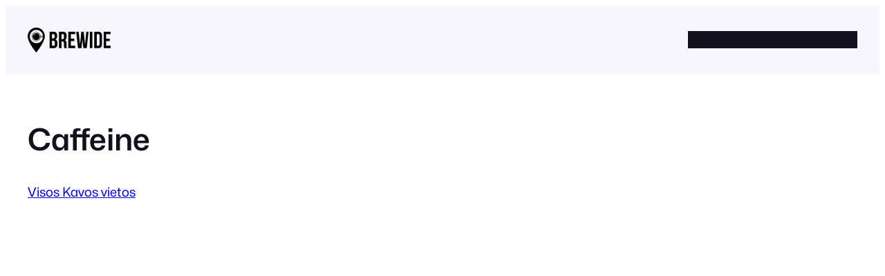

--- FILE ---
content_type: text/css
request_url: https://brewide.com/wp-content/themes/ollie/style.css?ver=1.2.2
body_size: 1028
content:
/*
Theme Name: Ollie
Theme URI: olliewp.com
Author: Mike McAlister
Author URI: mikemcalister.com
Description: Launch a blazing-fast, pixel-perfect website with the Ollie WordPress block theme! Ollie features over 50 beautiful pattern designs, 7 full-page pattern layouts, and a fully-customizable design system with Global Styles. Ollie integrates seamlessly with all of the powerful new WordPress editor features, giving you the most lightweight and powerful website builder on the planet — no expensive page builder plugin required! ✶ Full demo: https://demo.olliewp.com ✶
Tags: blog, portfolio, entertainment, grid-layout, one-column, two-columns, three-columns, four-columns, block-patterns, block-styles, custom-logo, custom-menu, editor-style, featured-images, full-site-editing, full-width-template, rtl-language-support, style-variations, template-editing, theme-options, translation-ready, wide-blocks
Tested up to: 6.6
Requires PHP: 7.3
Version: 1.2.2
License: GNU General Public License v3 or later
License URI: https://www.gnu.org/licenses/gpl-2.0.html
Text Domain: ollie

Ollie WordPress Theme, (C) 2024 Mike McAlister.
Ollie is distributed under the terms of the GNU GPL.
*/

/* CSS Reset
---------------------------------------------------------------------------- */

*,
*::before,
*::after {
	box-sizing: inherit;
}

html {
	box-sizing: border-box;
	-moz-osx-font-smoothing: grayscale;
	-webkit-font-smoothing: antialiased;
}

b,
strong {
	font-weight: var(--wp--custom--font-weight--semi-bold);
}

ol,
ul {
	padding: 0;
}

ol:where(:not([class*="wp-block"])),
ol:where(.wp-block-list),
ul:where(:not([class*="wp-block"])),
ul:where(.wp-block-list) {
	padding-inline-start: var(--wp--preset--spacing--medium);
}

div[class*="wp-block-"] figcaption {
	color: var(--wp--preset--color--secondary);
	font-size: var(--wp--preset--font-size--x-small);
	margin-bottom: 0;
	margin-top: 20px;
	text-align: center;
}

img,
figure {
	max-width: 100%;
	height: auto;
}

/* Standardize form styling
--------------------------------------------- */

input,
button,
textarea,
select {
	font: inherit;
}

input[type="button"],
input[type="email"],
input[type="search"],
input[type="submit"],
input[type="text"],
textarea {
	-webkit-appearance: none;
}

input:not([type="submit"]),
select,
textarea,
.wp-block-post-comments-form input:not([type="submit"]):not([type="checkbox"]),
.wp-block-post-comments-form textarea {
	color: var(--wp--preset--color--main);
	border-radius: 5px;
	border: solid 1px var(--wp--preset--color--main-accent);
	padding: .5em 1em;
	font-size: var(--wp--preset--font-size--small);
}

input:focus-visible,
textarea:focus-visible {
	outline-color: var(--wp--preset--color--primary);
}

input[type="checkbox"],
input[type="image"],
input[type="radio"] {
	width: auto;
}

label {
	width: 100%;
	display: block;
}

::placeholder {
	color: var(--wp--preset--color--secondary);
	font-size: var(--wp--preset--font-size--small);
	opacity: 0.75;
}

/* Helper styles that can't be done via theme.json
---------------------------------------------------------------------------- */

a.more-link {
	display: block;
}

/* Inline code */
*:not(.wp-block-code) > code {
	background-color: var(--wp--preset--color--tertiary);
	font-weight: var(--wp--custom--font-weight--medium);;
	padding: 3px 5px;
	position: relative;
	border-radius: 3px;
}

/* Adjust terms at bottom of posts */
.single .wp-block-group .wp-block-post-terms,
.blog .wp-block-group .wp-block-post-terms {
	margin-bottom: -8px !important;
}

/* Remove margin on term description on archive pages */
.wp-block-term-description p:last-child {
	margin-bottom: 0;
}

/* Remove last separator on post list */
.remove-border-and-padding .wp-block-post-template li:last-child .wp-block-separator {
	display: none;
}

/* Hide post meta div if no tags assigned */
.single .wp-block-group:has(> .post-meta:empty) {
	display: none;
}

.wp-block-group:empty:has(+ .comment-respond) {
	display: none;
}

.row-logos > figure {
	flex-shrink: 1 !important;
}

@media (max-width: 781px) {
	.ollie-hide-on-mobile {
		display: none;
	}
}


--- FILE ---
content_type: image/svg+xml
request_url: https://brewide.com/wp-content/uploads/2021/12/brewide-logotipas-baltas-svg.svg
body_size: 904
content:
<svg version="1.2" baseProfile="tiny-ps" xmlns="http://www.w3.org/2000/svg" viewBox="0 0 3813 1136" width="503" height="150">
	<title>brewide-logotipas-baltas-svg</title>
	<style>
		tspan { white-space:pre }
		.shp0 { fill: #000000 } 
	</style>
	<g id="Layer">
		<path id="Layer" fill-rule="evenodd" class="shp0" d="M1355.7 359.9L1355.7 386.5C1355.7 463.1 1332.3 512.1 1280.1 536.6C1342.9 561.1 1367.4 617.5 1367.4 696.3L1367.4 757C1367.4 872 1306.7 933.7 1189.6 933.7L1005.4 933.7L1005.4 188.5L1182.1 188.5C1303.6 188.5 1355.7 245 1355.7 359.9ZM1122.6 295L1122.6 491.9L1168.4 491.9C1212 491.9 1238.7 472.7 1238.7 413.1L1238.7 371.6C1238.7 318.4 1220.6 295 1179.1 295L1122.6 295ZM1122.6 598.4L1122.6 827.3L1189.7 827.3C1229.1 827.3 1250.4 809.2 1250.4 753.8L1250.4 688.9C1250.4 619.7 1228 598.4 1174.8 598.4L1122.6 598.4Z" />
		<path id="Layer" fill-rule="evenodd" class="shp0" d="M1672 842.2L1672 725.1C1672 655.9 1648.6 630.4 1595.4 630.4L1554.9 630.4L1554.9 933.8L1437.8 933.8L1437.8 188.5L1614.5 188.5C1735.9 188.5 1788 244.9 1788 359.9L1788 418.4C1788 495 1763.5 545.1 1711.4 569.6C1769.9 594.1 1789.1 650.5 1789.1 728.2L1789.1 843.2C1789.1 879.4 1790.2 906 1801.9 933.7L1682.6 933.7C1676.2 914.5 1672 902.8 1672 842.2ZM1554.8 295L1554.8 523.9L1600.6 523.9C1644.2 523.9 1670.9 504.7 1670.9 445.1L1670.9 371.6C1670.9 318.4 1652.8 295 1611.3 295L1554.8 295Z" />
		<path id="Layer" class="shp0" d="M1982.7 502.6L2143.4 502.6L2143.4 609L1982.7 609L1982.7 827.2L2185 827.2L2185 933.7L1865.6 933.7L1865.6 188.5L2185 188.5L2185 295L1982.7 295L1982.7 502.6Z" />
		<path id="Layer" class="shp0" d="M2517.1 536.6L2474.5 933.7L2313.8 933.7L2230.8 188.5L2344.7 188.5L2407.5 776.1L2463.9 188.5L2576.7 188.5L2635.2 780.4L2695.9 188.5L2798.1 188.5L2715.1 933.7L2559.7 933.7L2517.1 536.6Z" />
		<path id="Layer" class="shp0" d="M2856.7 188.5L2973.8 188.5L2973.8 933.7L2856.7 933.7L2856.7 188.5Z" />
		<path id="Layer" fill-rule="evenodd" class="shp0" d="M3058.9 188.5L3244.1 188.5C3361.2 188.5 3418.7 253.4 3418.7 372.7L3418.7 749.5C3418.7 868.7 3361.2 933.7 3244.1 933.7L3058.9 933.7L3058.9 188.5ZM3176 295L3176 827.3L3242 827.3C3279.3 827.3 3301.6 808.1 3301.6 754.9L3301.6 367.4C3301.6 314.2 3279.2 295 3242 295L3176 295Z" />
		<path id="Layer" class="shp0" d="M3610.4 502.6L3771.1 502.6L3771.1 609L3610.4 609L3610.4 827.2L3812.7 827.2L3812.7 933.7L3493.3 933.7L3493.3 188.5L3812.7 188.5L3812.7 295L3610.4 295L3610.4 502.6Z" />
	</g>
	<g id="Layer">
		<g id="Layer">
			<path id="Layer" fill-rule="evenodd" class="shp0" d="M789.3 394.6C789.3 654.6 395 1135.3 395 1135.3C395 1135.3 0 668.1 0 394.6C0 177 177 0 394.6 0C612.3 0 789.3 177 789.3 394.6ZM616.7 619.2C674.8 561.1 704.3 485 705.3 408.7C703.5 427.8 687.5 442.9 667.9 443.1L592.5 443.1C575.7 539.2 491.7 612.5 390.9 612.5C278.1 612.5 186.3 520.7 186.3 407.9C186.3 295.1 278.1 203.3 390.9 203.3C489.7 203.3 572.4 273.8 591.4 367.1L667.9 367.1C687.5 367.4 703.5 382.4 705.3 401.6C704.4 325.2 674.9 249 616.7 190.8C559.5 133.5 483.4 102 402.4 102C321.4 102 245.3 133.6 188.1 190.8C69.9 309 69.9 501.2 188.1 619.4C247.2 678.5 324.8 708 402.4 708C480 708 557.6 678.5 616.7 619.2ZM595.4 408.1C595.4 414.3 595.1 420.5 594.6 426.6L667.8 426.6C679.3 426.4 688.6 417.1 688.8 405.6C689 393.8 679.6 384.1 667.8 383.9L594 383.9C595 391.9 595.5 399.9 595.4 408.1ZM390.8 220.1C287.2 220.1 202.9 304.4 202.9 408C202.9 511.6 287.2 595.9 390.8 595.9C494.4 595.9 578.7 511.6 578.7 408C578.7 304.4 494.4 220.1 390.8 220.1Z" />
		</g>
		<g id="Layer">
			<path id="Layer" fill-rule="evenodd" class="shp0" d="M555 408.5C555 498 482.4 570.6 392.9 570.6C303.4 570.6 230.8 498 230.8 408.5C230.8 319 303.4 246.4 392.9 246.4C482.4 246.5 554.9 319 555 408.5ZM286.7 353.3C290.9 355.3 295.9 353.6 297.9 349.4C310.8 322.9 334.4 303.1 362.8 295C367.3 293.8 369.9 289.2 368.7 284.7C367.5 280.2 362.9 277.6 358.4 278.8C358.3 278.9 358.3 278.9 358.2 278.9C325.2 288.2 297.8 311.2 282.8 342.1C280.8 346.3 282.5 351.3 286.7 353.3Z" />
		</g>
	</g>
</svg>